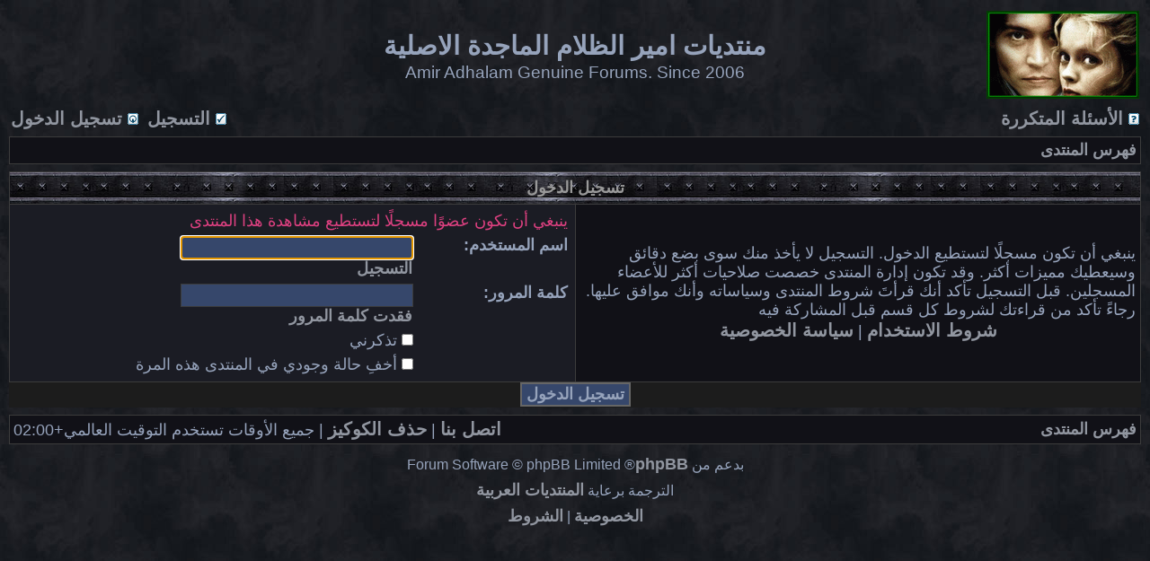

--- FILE ---
content_type: text/html; charset=UTF-8
request_url: https://dhalam.xyz/new/viewtopic.php?p=1671468&sid=9db71629eef5dfe2249a137cf244daa3
body_size: 2232
content:
<!DOCTYPE html>
<html dir="rtl" lang="ar">
<head>
<meta charset="utf-8" />
<meta http-equiv="X-UA-Compatible" content="IE=edge" />

<title>منتديات امير الظلام الماجدة الاصلية - تسجيل الدخول</title>

	<link rel="alternate" type="application/atom+xml" title="التغذية - Feed - منتديات امير الظلام الماجدة الاصلية" href="/new/app.php/feed?sid=f3441c78e9b490e2f4e786c8cd114db2" />			<link rel="alternate" type="application/atom+xml" title="التغذية - Feed - مواضيع جديدة" href="/new/app.php/feed/topics?sid=f3441c78e9b490e2f4e786c8cd114db2" />				

<!--
	phpBB style name:  Legacy
	Based on style:    subSilver (the default phpBB 2.0.x style)
	Original author:   Tom Beddard ( http://www.subBlue.com/ )
	Modified by:       Big Monstro ( http://www.win3x.org/ )
-->

<link rel="stylesheet" href="./styles/newdi/theme/stylesheet.css?assets_version=132" type="text/css" media="all" />


<link href="./ext/bb3mobi/lastpostavatar/styles/all/theme/lastpostavatar.css?assets_version=132" rel="stylesheet" media="screen" />
<link href="./ext/rmcgirr83/elonw/styles/all/theme/elonw.css?assets_version=132" rel="stylesheet" media="screen" />



</head>
<body class="rtl">

<script type="text/javascript"><!--
	if (document.fireEvent || window.XMLHttpRequest) {document.body.className += " dropdown-enabled";}
//--></script>


<a name="top" class="anchor"></a>


<table cellspacing="0" width="100%"><tr>
	<td class="site-logo" height="100" width="200"><a href="./index.php?sid=f3441c78e9b490e2f4e786c8cd114db2"><img src="./styles/newdi/theme/images/site_logo.gif" alt="" border="0" /></a></td>
	<td align="center" class="site-description"><h1>منتديات امير الظلام الماجدة الاصلية</h1><div class="big">Amir Adhalam Genuine Forums. Since 2006</div></td>
	<td align="left" class="search-header" width="200">
							</td>
</tr></table>



<div id="menubar"><table width="100%" cellspacing="0">
	<tr class="bigger" valign="top"><td style="padding: 0">
		<div style="padding: 4px 2px">
			
						<a href="/new/app.php/help/faq?sid=f3441c78e9b490e2f4e786c8cd114db2"><img src="./styles/newdi/theme/images/icon_mini_faq.gif" width="12" height="13" alt="" /> الأسئلة المتكررة</a>
					</div>

			</td>
	<td style="padding: 0">
					<div align="left" style="padding: 4px 2px">
				
									<a href="./ucp.php?mode=register&amp;sid=f3441c78e9b490e2f4e786c8cd114db2"><img src="./styles/newdi/theme/images/icon_mini_register.gif" width="12" height="13" alt="" /> التسجيل</a>&nbsp;
				
				<a href="./ucp.php?mode=login&amp;redirect=viewtopic.php%3Fp%3D1671468&amp;sid=f3441c78e9b490e2f4e786c8cd114db2"><img src="./styles/newdi/theme/images/icon_mini_login.gif" width="12" height="13" alt="" /> تسجيل الدخول</a>
			</div>
			</td></tr>
	</table></div>

<script type="text/javascript" src="./styles/newdi/template/forum_fn.js?assets_version=132"></script>



<table cellspacing="1" width="100%" class="main" style="margin: 4px 0 8px">
<tr class="bg1"><td><table cellspacing="0" width="100%"><tr class="breadcrumbs">
	<td>		<b><span itemscope itemtype="http://schema.org/BreadcrumbList">		<span itemtype="http://schema.org/ListItem" itemprop="itemListElement" itemscope><a itemprop="item" href="./index.php?sid=f3441c78e9b490e2f4e786c8cd114db2" data-navbar-reference="index"><span itemprop="name">فهرس المنتدى</span></a><meta itemprop="position" content="1" /></span>
				</span></b>
			</td>
</tr></table></td></tr>
</table>


<form action="./ucp.php?mode=login&amp;sid=f3441c78e9b490e2f4e786c8cd114db2" method="post">
<table class="main" width="100%" cellspacing="1">
<tr>
			<th colspan="2">تسجيل الدخول</th>
	</tr>
<tr>
			<td class="bg1" width="50%">
			<div class="bigger">ينبغي أن تكون مسجلًا لتستطيع الدخول. التسجيل لا يأخذ منك سوى بضع دقائق وسيعطيك مميزات أكثر. وقد تكون إدارة المنتدى خصصت صلاحيات أكثر للأعضاء المسجلين. قبل التسجيل تأكد أنك قرأتَ شروط المنتدى وسياساته وأنك موافق عليها. رجاءً تأكد من قراءتك لشروط كل قسم قبل المشاركة فيه</div>
			<div class="bigger" align="center"><a href="./ucp.php?mode=terms&amp;sid=f3441c78e9b490e2f4e786c8cd114db2">شروط الاستخدام</a> | <a href="./ucp.php?mode=privacy&amp;sid=f3441c78e9b490e2f4e786c8cd114db2">سياسة الخصوصية</a></div>
		</td>
		<td class="bg2">
		<table cellspacing="2" width="100%">
							<tr>
					<td colspan="2">
												<p class="error">ينبغي أن تكون عضوًا مسجلًا لتستطيع مشاهدة هذا المنتدى</p>					</td>
				</tr>
					<tr>
			<td class="bigger" valign="top"><b>اسم المستخدم:</b></td>
			<td>
				<input type="text" class="inputbox" id="focus_username" name="username" size="25" value="" tabindex="1" />
									<br /><a class="bigger" href="./ucp.php?mode=register&amp;sid=f3441c78e9b490e2f4e786c8cd114db2">التسجيل</a>
							</td>
		</tr>
		<tr>
			<td class="bigger" valign="top"><b>كلمة المرور:</b></td>
			<td>
				<input type="password" class="inputbox" id="focus_password" name="password" size="25" tabindex="2" autocomplete="off" />
				<br /><a class="bigger" href="/new/app.php/user/forgot_password?sid=f3441c78e9b490e2f4e786c8cd114db2">فقدت كلمة المرور</a>							</td>
		</tr>
								<tr>
				<td>&nbsp;</td>
				<td><input type="checkbox" name="autologin" tabindex="3" /> <span class="bigger">تذكرني</span></td>
			</tr>
						<tr>
				<td>&nbsp;</td>
				<td><input type="checkbox" name="viewonline" tabindex="4" /> <span class="bigger">أخفِ حالة وجودي في المنتدى هذه المرة</span></td>
			</tr>
						</table>
	</td>
</tr>


<input type="hidden" name="redirect" value="./viewtopic.php?p=1671468&amp;sid=f3441c78e9b490e2f4e786c8cd114db2" />
<input type="hidden" name="creation_time" value="1768754455" />
<input type="hidden" name="form_token" value="d6c07af1ed69375e21d22b0b724dd40914dd0850" />


</table>
<table cellspacing="0" width="100%">
<tr>
	<td class="cat" align="center"><input type="hidden" name="sid" value="f3441c78e9b490e2f4e786c8cd114db2" />
<input type="submit" name="login" class="button1" value="تسجيل الدخول" tabindex="5" /></td>
</tr>
</table>
</form>

<script type="text/javascript"><!--
	if (typeof getStuff === 'function') {getStuff("focus_username").focus();}
//--></script>


<table cellspacing="1" width="100%" class="main" style="margin: 8px 0">
<tr class="bg1"><td><table cellspacing="0" width="100%"><tr class="breadcrumbs">
	<td>
		<b>		 <a href="./index.php?sid=f3441c78e9b490e2f4e786c8cd114db2" data-navbar-reference="index">فهرس المنتدى</a> </b>
	</td>
	<td align="left" class="bigger">
		<a href="./memberlist.php?mode=contactadmin&amp;sid=f3441c78e9b490e2f4e786c8cd114db2">اتصل بنا</a>&nbsp;| 		  		<a href="./ucp.php?mode=delete_cookies&amp;sid=f3441c78e9b490e2f4e786c8cd114db2">حذف الكوكيز</a>&nbsp;| 		 جميع الأوقات تستخدم <span title="أفريقيا/القاهرة">التوقيت العالمي+02:00</span> 	</td>
</tr></table></td></tr>
</table>


<div align="center" class="copyright">
		<p class="footer-row">
		بدعم من <a href="https://www.phpbb.com/">phpBB</a>&reg; Forum Software &copy; phpBB Limited
	</p>
			<p class="footer-row">
			الترجمة برعاية <a href="https://phpbb-ar.com/" title="الدعم العربي لمنتديات phpBB">المنتديات العربية</a>
		</p>
		
	<p class="footer-row">
		<a href="./ucp.php?mode=privacy&amp;sid=f3441c78e9b490e2f4e786c8cd114db2">الخصوصية</a> | <a href="./ucp.php?mode=terms&amp;sid=f3441c78e9b490e2f4e786c8cd114db2">الشروط</a>
	</p>

		</div><img src="/new/app.php/cron/cron.task.core.tidy_search?sid=f3441c78e9b490e2f4e786c8cd114db2" width="1" height="1" alt="cron" />

<script>
		var elonw_title = "Opens\u0020in\u0020new\u0020window";
</script>

</body></html>

--- FILE ---
content_type: text/css
request_url: https://dhalam.xyz/new/styles/newdi/theme/stylesheet.css?assets_version=132
body_size: 2113
content:
/*  phpBB3 Style Sheet
    --------------------------------------------------------------
	Style name:			Legacy 1.2.8
	Based on style: 	subSilver (the default phpBB 2.0.x style)
	Original author:	Tom Beddard ( http://www.subblue.com/ )
	Modified by:		Big Monstro ( http://www.win3x.org/ )
    --------------------------------------------------------------
*/

/* Layout
 ------------ */
{
	/* Reset browsers default margin, padding and font sizes */
	margin: 0;
	padding: 0;
}

html {
	font-size: 155%;
}

body {
	/* Text-Sizing with ems: http://www.clagnut.com/blog/348/ */
	font-family: Verdana, Helvetica, Arial, sans-serif;
	color: #96a3bb;
	background-color: #000000;
	font-size: 65%; /* This sets the default font size to be equivalent to 10px */
	margin: 10px;
	background-image: url("images/bad.jpg");

    background-repeat: repeat;

background-attachment: scroll;

background-position: 0% 0%;

background-clip: border-box;

background-origin: padding-box;

background-size: auto auto;

}

/* Text
 --------------------- */
code, kbd, pre, samp {
	font-family: "Courier New", Courier, monospace;
	font-size: 1em;
	margin: 0;
}

h1 {
	font-family: "Lucida Grande", "Trebuchet MS", Helvetica, sans-serif;
	font-size: 1.8em;
	margin: 0;
}

h2 {
	font-size: 1.4em;
	margin: 0;
}

h3 {
	font-size: 1.3em;
	margin: 0;
}

h4, p {
	font-size: 1.1em;
	margin: 0;
}

ol, ul {
	margin: 0.8em 0 0.9em 3em;
	padding: 0;
}

.big {
	font-size: 1.2em;
	margin: 1px;
}

.bigger {
	font-size: 1.1em;
	margin: 1px;
}

.error, .forumrules {
	color: #DD4080;
}

.forumdesc {
	font-size: 1.1em;
	line-height: 1.4em;
}

.locked {
	color: #CCCCCC;
}

.navigation {
	font-weight: bold;
	line-height: 1.75em;
}

.offline {
	color: #B73636;
}

.online {
	color: #4FA343;
}

.postbody {
	font-family: "Lucida Grande", "Trebuchet MS", Helvetica, sans-serif;
	font-size: 1.3em;
	line-height: 1.4em;
}

.posthilit {
	background-color: #800000;
}

.rtl ol, .rtl ul {
	margin: 0.8em 3em 0.9em 0;
}

.small {
	font-size: 0.9em !important;
}


/* Tables
 ------------ */
table {
	font-size: 1em;
}

td {
	padding: 2px;
}

td.bg1, td.bg2, td.bg3 {
	padding: 4px;
}

td.cat {
	background-color: #1C1C1C;
	height: 28px;
	padding: 0 4px;
}

td.member {
	font-size: 1.1em;
	padding: 5px;
}

th {
	color: #999999;
	font-size: 1.1em;
	font-weight: bold;
	background-color: #006699;
	background-image: url('./images/cellpic3.jpg');
	white-space: nowrap;
	padding: 7px 5px;
}

th.category {
	padding: 7px 9px;
}

table.fixed {
	border-collapse: collapse;
	width: 100%;
	/* **/ table-layout: fixed;
	*width: auto; /** */
}

table.fixed td {
	overflow: hidden;
	padding: 0;
	word-wrap: break-word;
}

table.main {
	background-color: #3C3C3C;
}

table.profile {
	border-collapse: collapse;
}

table.profile td {
	padding: 0;
}

table.table1 {
	border-collapse: collapse;
	width: 100%;
}

table.table1 td, table.table1 th {
	border: 1px solid #3C3C3C;
	padding: 5px;
}


/* Links
 ------------* ancien #42c8b3 #356F66 */
.rtl a {
	direction: rtl;
	unicode-bidi: embed;
	color: #42c8b3;
	font-weight: bold;
}

a:link, a:visited {
	color: #9196a0;
	font-size: 1.1em;
	text-decoration: none;
}

a:hover {
	color: #FF9900;
	text-decoration: underline;
}

a.forumtitle{
	font-family: Arial, Helvetica, sans-serif;
	color: #356F66;
	font-size: 1.3em;
	font-weight: bold;
}

 a.header, a.topictitle {
	font-family: Arial, Helvetica, sans-serif;
	color: #96a3bb;
	font-size: 1.2em;
	font-weight: bold;
}




a.topictitle:visited {
	color: #9c9169;
}

a.postapprove {
	color: #B05CBC !important;
}

a.postreported {
	color: #C82C2C !important;
}

th a, th a:visited {
	color: #999999 !important;
}


/* Fake buttons
 ------------ */
a.button {
	background-color: #d8eced;
	color: #205457;
	border: 1px solid #3C3C3C;
	display: -moz-inline-box;
	display: inline-block;
	font-weight: bold;
	line-height: 1.4em;
	margin: 1px;
	padding: 1px 20px 0;
	text-align: center;
	vertical-align: middle;
	white-space: nowrap;
}

.action-bar a.button {
	font-family: Arial, Helvetica, sans-serif;
	font-size: 1.1em;
	padding: 3px 10px;
}

a.button:hover {
	border-color: #808000;
	text-decoration: none;
}


/* Form Elements
 ------------ */
button, fieldset, input, select, textarea {
	color: #96a3bb;
	font-family: "Lucida Grande", Verdana, Geneva, sans-serif;
	font-size: 1.1em;
	font-weight: normal;
	margin: 0;
}




button, input.button1, input.button2 {
	color: #96a3bb;
	font-size: 1.1em;
	background-color: #36476b;
	border: 2px solid #666666;
	cursor: pointer;
	padding: 1px 5px;
	*cursor: hand;
	*overflow: visible;
	*width: auto;
}

fieldset, form {
	border-width: 0;
	margin: 0;
	padding: 0;
}

input.button1 {
	font-weight: bold;
}



input.inputbox {
	background-color: #36476b;
	color: #E8E88E;
	border: 1.4px solid #3C3C3C;
	padding: 1px 3px;
}

option {
	padding: 0 1em 0 0;
}

option.disabled-option {
	color: #7C7C7C;
}

.rtl option {
	padding: 0 0 0 1em;
}



select {
	color: #96a3bb;
	background-color: #36476b;
	border-color: #999999;
	border-width: 1px solid;
	padding: 1px;
}




textarea {
	background-color: #36476b;
	color: #E8E88E;
	border: 1px solid #3C3C3C;
	line-height: 1.4em;
	font-size: 1.2em;
	width: 98%;
	overflow: auto;
	padding: 2px;
}


/* BBCode
 ------------ */
blockquote, .codebox {
	background-color: #1C1C1C;
	border: 1px solid #3C3C3C;
	margin: 12px 5px;
}

.codecontent {
	background-color: #000000;
	overflow: auto;
	_width: 100%;
}

.codecontent pre {
	color: #00CC00;
	direction: ltr;
	font-size: 0.9em;
	line-height: normal;
	padding: 5px;
	word-wrap: normal;
	*min-height: 30px;
	_height: 40px;
	_heig\ht: 30px;
}

.codetitle, .quotetitle {
	color: #CCCCCC;
	font-size: 0.9em;
	font-weight: bold;
	min-height: 18px;
	padding: 2px 4px;
	_height: 22px;
	_heig\ht: 18px;
}





.quotecontent {
	background-color: #36476b;
	color: #f3f2ef;
	line-height: 1em;
	border-color: #1D1DBD;
	font-weight: bold;
    border-width: 0px 1px 1px 1px;
    border-style: solid;
	font-size: 0.8em;
	padding: 5px;
	_width: 100%;
	_width/**/: auto;
}

.quotetitle .cite {
	border-width: 0;
	border-style: solid;
	font-weight: bold;
	padding: 0;
}

.quotetitle .date {
	border-width: 0;
	font-weight: normal;
	padding: 0;
	text-align: right;
}

.rtl .quotetitle .date {
	text-align: left;
}


/* Private messages
 -------------------- */
.pm-reported-colour {
	border-color: #800000;
}

.pm-marked-colour {
	border-color: #FF6600;
}

.pm-replied-colour {
	border-color: #3C3C3C;
}

.pm-friend-colour {
	border-color: #008080;
}

.pm-foe-colour {
	border-color: #FFFFFF;
}


/* Misc
 ------------ */
hr {
	background-color: #3C3C3C;
	border-width: 0;
	color: #3C3C3C;
	display: block;
	height: 1px;
	margin: 2px 0;
	*margin: -5px 0;
}

img {
	border-width: 0;
}

#notification_list, #quick_links_list, #topictools_list, #user_list {
	background-color: #000000;
	border-color: #7C7C7C;
	position: absolute;
}

#notification_scroll {
	border-color: #7C7C7C;
	border-style: solid;
	border-width: 1px 0;
}

#quick_links_list, #topictools_list, #user_list {
	line-height: 2.2em;
	padding: 0 4px;
	white-space: nowrap;
}

.bg1 {
	background-color: #111117;
}

.bg2 {
	background-color: #1b1c24;
}

.bg3 {
	background-color: #242424;
}

.dropdown-enabled .hidden_links, .hasjs .noscript, .quicktools {
	display: none;
}

.dropdown-enabled .quicktools {
	display: inline;
}

.emoji {
	min-height: 18px;
	min-width: 18px;
	height: 1em;
	width: 1em;
}

.footer-row {
	font-size: 1em;
	line-height: 1.8em;
}

.notification {
	border-top: 1px solid #808080;
	line-height: 1.4em;
	padding: 4px;
	word-wrap: break-word;
}

.nowrap {
	white-space: nowrap;
}

.separator {
	border-bottom: 1px solid #3C3C3C;
}

.spacer {
	background-color: #000000;
	height: 4px;
	_overflow: hidden;
}

.username-coloured {
	font-weight: bold;
}

--- FILE ---
content_type: text/javascript
request_url: https://dhalam.xyz/new/styles/newdi/template/forum_fn.js?assets_version=132
body_size: 2055
content:
/**
* phpBB3 forum functions
*/

function find_username(url) {
	popup(url, 760, 570, '_usersearch');
	return false;
}

function popup(u, w, h, n) {
	if (!n) {
		n = '_popup';
	}

	if (document.all && !window.XMLHttpRequest) {
		if (screen.availHeight - 30 < h) {h = screen.availHeight - 30;}
		if (screen.availWidth - 10 < w) {w = screen.availWidth - 10;}
	}

	window.open(u.replace(/&amp;/g, '&'), n, 'height=' + h + ',resizable=yes,scrollbars=yes,width=' + w);
	return false;
}

function jumpto(page, per_page, base_url) {
	if (page !== null && !isNaN(page) && page == Math.floor(page) && page > 0) {
		if (base_url.indexOf('?') == -1) {
			document.location.href = base_url + '?start=' + ((page - 1) * per_page);
		} else {
			document.location.href = base_url.replace(/&amp;/g, '&') + '&start=' + ((page - 1) * per_page);
		}
	}
}

function marklist(id, name, state) {
	if (document.getElementById) {
		var parent = document.getElementById(id) || document[id];
	} else if (document.all) {
		var parent = document.all(id);
	}

	if (!parent) {
		return;
	}

	if (document.getElementsByTagName) {
		var rb = parent.getElementsByTagName('input');
	} else if (document.all) {
		var rb = parent.document.all.tags('input');
	}

	for (var r = 0; r < rb.length; r++) {
		if (rb[r].name.substr(0, name.length) == name && rb[r].disabled !== true) {
			rb[r].checked = state;
		}
	}
}

function selectCode(c) {
	'use strict';

	if (document.getElementsByTagName) {
		var e = c.parentNode.parentNode.getElementsByTagName('PRE')[0];
	} else if (document.selection) {
		var e = c.parentElement.parentElement.all.tags('PRE')[0];
	}

	var s, r;

	if (window.getSelection) {
		s = window.getSelection();
		if (window.opera && e.innerHTML.substring(e.innerHTML.length - 4) === '<BR>') {
			e.innerHTML = e.innerHTML + '&nbsp;';
		}
		r = document.createRange();
		r.selectNodeContents(e);
		s.removeAllRanges();
		s.addRange(r);
	} else if (document.getSelection) {
		s = document.getSelection();
		r = document.createRange();
		r.selectNodeContents(e);
		s.removeAllRanges();
		s.addRange(r);
	} else if (document.selection) {
		r = document.body.createTextRange();
		r.moveToElementText(e);
		r.select();
	}
}

function getStuff(object) {
	if (document.getElementById) {
		return document.getElementById(object);
	} else if (document.all) {
		return document.all(object);
	}
}

/**
* Dropdown menus functions
*/

function removeComment(d) {
	var c = d.innerHTML.replace('<!--', ' ');
	var n = c.lastIndexOf('-->');

	if (n >= 0 && n + 3 >= c.length) {
		c = c.substring(0, n);
		d.innerHTML = c;
	}
}

function changeDisplay(d, l, p, focused) {
	if (d.style.display !== 'none') {
		if (document.removeEventListener) {
			document.removeEventListener('click', handler0, false);
			window.removeEventListener('resize', handler1, false);
			d.removeEventListener('resize', handler2, false);
		} else if (document.detachEvent) {
			document.detachEvent('onclick', handler0);
			window.detachEvent('onresize', handler1);
			d.detachEvent('onresize', handler2);
		}
	}

	if (focused) {
		var show = d.style.display != 'none';
		d.style.borderWidth = show ? '' : '2px';
		d.style.borderStyle = show ? '' : 'solid';
		d.style.display = show ? 'none' : 'block';
		if (typeof l === 'object') {l.blur();}
	} else {
		d.style.display = 'none';
		d.style.borderStyle = '';
		d.style.borderWidth = '';
	}

	if (d.style.display !== 'none') {
		cd = d;
		cl = l;
		cp = p;

		if (document.removeEventListener) {
			document.addEventListener('click', handler0, false);
			window.addEventListener('resize', handler1, false);
			d.addEventListener('resize', handler2, false);
		} else if (document.detachEvent) {
			document.attachEvent('onclick', handler0);
			window.attachEvent('onresize', handler1);
			d.attachEvent('onresize', handler2);
		}

		bugFix(cd, cl, cp);
	}
}

function toggleLists(d, l, p) {
	if (typeof qkl === 'object' && (d !== qkl)) {changeDisplay(qkl);}
	if (typeof nfl === 'object' && (d !== nfl)) {changeDisplay(nfl);}
	if (typeof usl === 'object' && (d !== usl)) {changeDisplay(usl);}
	if (typeof ttl === 'object' && (d !== ttl)) {changeDisplay(ttl);}
	if (typeof d === 'object') {changeDisplay(d, l, p, true);}
}

function bugFix(d, l, p, refresh) {
	if (refresh && document.uniqueID && !document.querySelector) {
		d.style.display = 'none';
		d.style.display = 'block';
	}

	if (typeof l === 'object' && d.offsetParent === p) {
		d.style.top = (l.offsetTop + l.offsetHeight) + 'px';
	}

	if (typeof nfl === 'object' && (d === nfl)) {
		if (typeof l === 'object') {
			if (document.documentElement.dir == 'ltr') {
				if (l.parentNode.offsetWidth - l.offsetLeft - d.offsetWidth > 0) {
					d.style.right = l.parentNode.offsetWidth - l.offsetLeft - d.offsetWidth + 'px';
				} else {
					d.style.right = '0';
				}
			} else if (document.fireEvent && !document.querySelector) {
				if (l.parentNode.offsetWidth + l.offsetLeft - d.offsetWidth > 0) {
					d.style.left = l.parentNode.offsetWidth + l.offsetLeft - d.offsetWidth + 'px';
				} else {
					d.style.left = '0';
				}
			} else {
				if (l.offsetLeft + l.offsetWidth - d.offsetWidth > 0) {
					d.style.left = l.offsetLeft + l.offsetWidth - d.offsetWidth + 'px';
				} else {
					d.style.left = '0';
				}
			}
		}

		if (document.getElementById('notification_scroll')) {
			var ns = document.getElementById('notification_scroll');
			ns.style.height = 'auto';

			if (typeof window.innerHeight === 'number') {
				var TotalHeight = window.innerHeight;
			} else {
				var TotalHeight = document.documentElement.offsetHeight;
			}

			if (TotalHeight > 520) {
				var Maximum = 350;
			} else if (TotalHeight > 400) {
				var Maximum = 225;
			} else {
				var Maximum = 100;
			}

			if (document.fireEvent && !document.querySelector) {
				ns.style.overflowY = '';

				if (ns.offsetHeight > Maximum) {
					ns.style.height = Maximum + 'px';
					ns.style.overflowY = 'scroll';
				}
			} else {
				ns.style.maxHeight = Maximum + 'px';
				ns.style.overflow = 'auto';
			}
		}
	}

	if (!refresh && typeof iFrameFix === 'object') {
		d.appendChild(iFrameFix);
		d.style.overflow = 'visible';
		var b = '-' + d.style.borderWidth;

		if (document.documentElement.dir == 'ltr') {
			iFrameFix.style.left = b;
		} else {
			iFrameFix.style.right = b;
		}

		iFrameFix.style.top = b;
		iFrameFix.style.height = d.offsetHeight + 'px';
		iFrameFix.style.width = d.offsetWidth + 'px';
	}
}

/**
* Dropdown menus initialisation
*/

if (document.body.className.indexOf('dropdown-enabled') > -1) {
	var handler0 = function() {toggleLists();};
	var handler1 = function() {bugFix(cd, cl, cp, true);};
	var handler2 = function() {bugFix(cd, cl, cp);};
	var cd, cl, cp;

	if (document.uniqueID && !window.XMLHttpRequest) {
		var iFrameFix = document.createElement('iframe');
		iFrameFix.scrolling = 'no';
		iFrameFix.src = "javascript:'<html></html>';";
		iFrameFix.style.position = 'absolute';
		iFrameFix.style.zIndex = '-1';
		iFrameFix.style.filter = 'mask()';
	}

	if (document.getElementById('menubar')) {
		if (document.uniqueID && !document.querySelector) {
			var parentBar = document.getElementById('menubar').childNodes[0];
		} else {
			var parentBar = document.getElementById('menubar');
		}

		parentBar.style.position = 'relative';
		parentBar.style.zIndex = '1';

		if (document.getElementById('quick_links_list') && document.getElementById('quick_link')) {
			var qkl = document.getElementById('quick_links_list'); removeComment(qkl); qkl.onclick = function(e) {if (e) {e.stopPropagation();} else {window.event.cancelBubble = true;}};
			document.getElementById('quick_link').onclick = function(e) {if (e) {e.stopPropagation();} else {window.event.cancelBubble = true;} toggleLists(qkl, this, parentBar); return false;};
		}

		if (document.getElementById('user_list') && document.getElementById('user_link')) {
			if (document.getElementById('notification_list') && document.getElementById('notification_link')) {
				var nfl = document.getElementById('notification_list'); removeComment(nfl); nfl.onclick = function(e) {if (e) {e.stopPropagation();} else {window.event.cancelBubble = true;}};
				document.getElementById('notification_link').onclick = function(e) {if (e) {e.stopPropagation();} else {window.event.cancelBubble = true;} toggleLists(nfl, this, parentBar); return false;};
				if (document.uniqueID && !document.compatMode) {nfl.style.width='278px';} else {nfl.style.width='274px';}
			}

			var usl = document.getElementById('user_list'); removeComment(usl); usl.onclick = function(e) {if (e) {e.stopPropagation();} else {window.event.cancelBubble = true;}};
			document.getElementById('user_link').onclick = function(e) {if (e) {e.stopPropagation();} else {window.event.cancelBubble = true;} toggleLists(usl, this, parentBar); return false;};
		}
	}
}

/**
* Global class insertion
*/

if (document.getElementById) {
	document.body.className += ' hasjs';
} else if (document.all) {
	document.all.tags('html')[0].className = 'hasjs';
}